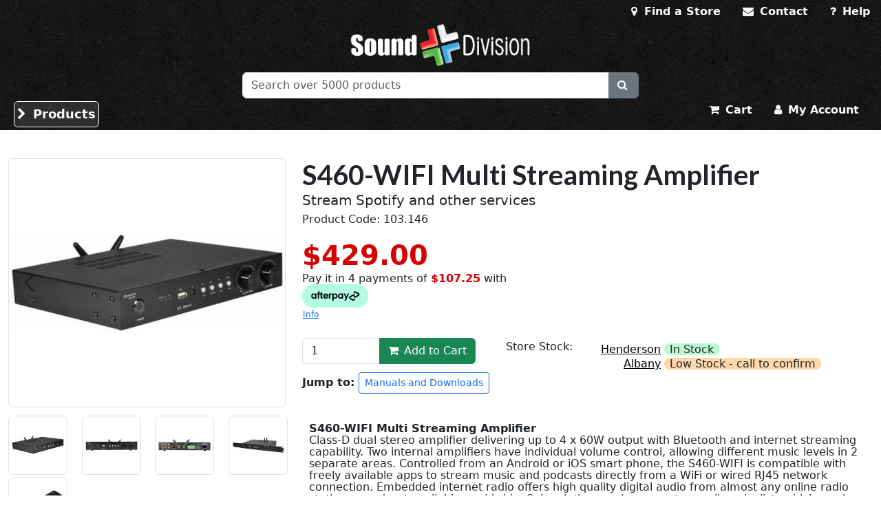

--- FILE ---
content_type: text/html; charset=utf-8
request_url: https://surplustronics.co.nz/products/12009-s460-wifi-multi-streaming-amplifier
body_size: 90365
content:
<!DOCTYPE html>
<html lang="en">
  <head>
    
    <meta name="viewport" content="width=device-width, initial-scale=1.0">
    <title>S460-WIFI Multi Streaming Amplifier Stream Spotify and other services - Sound Division & Surplustronics</title>
      <meta name="description" content="S460-WIFI Multi Streaming AmplifierClass-D dual stereo amplifier delivering up to 4 x 60W output with Bluetooth and">
    <meta name="google-site-verification" content="wces_IyU4TV4sTe_V-lBg1-C_4FW8lBNHCFKj2Bo6Ts"/>
    <link rel="apple-touch-icon" sizes="57x57" href="/apple-icon-57x57.png">
    <link rel="apple-touch-icon" sizes="60x60" href="/apple-icon-60x60.png">
    <link rel="apple-touch-icon" sizes="72x72" href="/apple-icon-72x72.png">
    <link rel="apple-touch-icon" sizes="76x76" href="/apple-icon-76x76.png">
    <link rel="apple-touch-icon" sizes="114x114" href="/apple-icon-114x114.png">
    <link rel="apple-touch-icon" sizes="120x120" href="/apple-icon-120x120.png">
    <link rel="apple-touch-icon" sizes="144x144" href="/apple-icon-144x144.png">
    <link rel="apple-touch-icon" sizes="152x152" href="/apple-icon-152x152.png">
    <link rel="apple-touch-icon" sizes="180x180" href="/apple-icon-180x180.png">
    <link rel="icon" type="image/png" sizes="192x192" href="/android-icon-192x192.png">
    <link rel="icon" type="image/png" sizes="32x32" href="/favicon-32x32.png">
    <link rel="icon" type="image/png" sizes="96x96" href="/favicon-96x96.png">
    <link rel="icon" type="image/png" sizes="16x16" href="/favicon-16x16.png">
    <link rel="manifest" href="/manifest.json">
    <meta name="msapplication-TileColor" content="#ffffff">
    <meta name="msapplication-TileImage" content="/ms-icon-144x144.png">
    <meta name="theme-color" content="#ffffff">

    <!-- Google Tag Manager -->

    <script>
//<![CDATA[

    (function(w,d,s,l,i){w[l]=w[l]||[];w[l].push({'gtm.start':
    new Date().getTime(),event:'gtm.js'});var f=d.getElementsByTagName(s)[0],
    j=d.createElement(s),dl=l!='dataLayer'?'&l='+l:'';j.async=true;j.src=
    'https://www.googletagmanager.com/gtm.js?id='+i+dl;var n=d.querySelector('[nonce]');
    n&&j.setAttribute('nonce',n.nonce||n.getAttribute('nonce'));f.parentNode.insertBefore(j,f);
    })(window,document,'script','dataLayer','GTM-5NGR7CX');

//]]>
</script>    <!-- End Google Tag Manager -->

    <script src="https://www.googletagmanager.com/gtag/js?id=G-F497V6GNDT" async="async"></script>
    <script>
//<![CDATA[

      window.dataLayer = window.dataLayer || [];
      function gtag(){dataLayer.push(arguments);}
      gtag('js', new Date());

      gtag('config', 'G-F497V6GNDT');
      gtag('config', 'AW-1071824797');

//]]>
</script>    <link href="https://fonts.googleapis.com/css?family=Lato:400,700&display=swap" rel="stylesheet">

    <script src="https://cdn.jsdelivr.net/npm/@popperjs/core@2.11.8/dist/umd/popper.min.js" integrity="sha384-I7E8VVD/ismYTF4hNIPjVp/Zjvgyol6VFvRkX/vR+Vc4jQkC+hVqc2pM8ODewa9r" crossorigin="anonymous"></script>
    <script src="https://cdn.jsdelivr.net/npm/bootstrap@5.3.2/dist/js/bootstrap.min.js" integrity="sha384-BBtl+eGJRgqQAUMxJ7pMwbEyER4l1g+O15P+16Ep7Q9Q+zqX6gSbd85u4mG4QzX+" crossorigin="anonymous"></script>
    <link rel="stylesheet" href="https://cdn.jsdelivr.net/npm/bootstrap@5.3.2/dist/css/bootstrap.min.css" integrity="sha384-T3c6CoIi6uLrA9TneNEoa7RxnatzjcDSCmG1MXxSR1GAsXEV/Dwwykc2MPK8M2HN" crossorigin="anonymous">

    <link rel="stylesheet" href="/assets/tailwind-bb0640b1e401ee7c1d422d02445853bb50b79a1c0b9e5eefad6241a75470cbc4.css" data-turbo-track="reload" media="screen" />
<link rel="stylesheet" href="/assets/inter-font-2e786d74aa420f73bb277d668c110f42e4771143d4e3e7db9aabb3ddeed4ce99.css" data-turbo-track="reload" media="screen" />
    <link rel="stylesheet" href="/assets/application-67fa80d9773bb95ab4574da5cda95556bc6b3d5450a76109d7b83b77e7ffa011.css" media="all" />
    <script src="/assets/application-41a76efe5968f71b36b3401524987f066654c42f4e8e6138067d0fc811bc792d.js" data-turbo-track="reload" type="module"></script>
    <meta name="csrf-param" content="authenticity_token" />
<meta name="csrf-token" content="56z30w8marqf2IB-h-VvKjtdpHhUs--z3V-nIUvn6O8SxB98eo53jSLp05xQ9i6GIio-5PGuuFgg6ha987rk8g" />
<!-- Meta Pixel Code -->
<script>
!function(f,b,e,v,n,t,s)
{if(f.fbq)return;n=f.fbq=function(){n.callMethod?
n.callMethod.apply(n,arguments):n.queue.push(arguments)};
if(!f._fbq)f._fbq=n;n.push=n;n.loaded=!0;n.version='2.0';
n.queue=[];t=b.createElement(e);t.async=!0;
t.src=v;s=b.getElementsByTagName(e)[0];
s.parentNode.insertBefore(t,s)}(window, document,'script',
'https://connect.facebook.net/en_US/fbevents.js');
fbq('init', '1017168663479885');
fbq('track', 'PageView');
</script>
<noscript><img height="1" width="1" style="display:none"
src="https://www.facebook.com/tr?id=1017168663479885&ev=PageView&noscript=1"
/></noscript>
<!-- End Meta Pixel Code -->

      <meta property="og:type" content="product">
  <meta property="og:title" content="S460-WIFI Multi Streaming Amplifier Stream Spotify and other services">
  <meta property="og:url" content="https://surplustronics.co.nz/products/12009-s460-wifi-multi-streaming-amplifier">
    <meta property="og:image" content="https://surplustronics.co.nz/product/103.146/37938-medium.jpg?1692853043">
  <meta property="og:description" content="S460-WIFI Multi Streaming AmplifierClass-D dual stereo amplifier delivering up to 4 x 60W output with Bluetooth and">
    <meta property="product:price.amount" content="429.0">
  <meta property="product:price.currency" content="NZD">

  <script type="application/ld+json">
    {"@context":"http://schema.org/","@type":"Product","name":"S460-WIFI Multi Streaming Amplifier Stream Spotify and other services","sku":"103.146","image":["/product/103.146/37938-large.jpg?1692853043","/product/103.146/37939-large.jpg?1692853043","/product/103.146/37940-large.jpg?1692853044","/product/103.146/37941-large.jpg?1692853044","/product/103.146/37942-large.jpg?1692854673"],"brand":{"@type":"Brand","name":"Adastra"},"offers":[{"@type":"Offer","price":429.0,"priceCurrency":"NZD","eligibleRegion":"NZ","availability":"http://schema.org/InStock","url":"https://surplustronics.co.nz/products/12009-s460-wifi-multi-streaming-amplifier","itemCondition":"https://schema.org/NewCondition","shippingDetails":[{"@type":"OfferShippingDetails","deliveryTime":{"@type":"ShippingDeliveryTime","businessDays":{"@type":"OpeningHoursSpecification","dayOfWeek":["https://schema.org/Monday","https://schema.org/Tuesday","https://schema.org/Wednesday","https://schema.org/Thursday","https://schema.org/Friday"]},"cutoffTime":"13:00:00","handlingTime":{"@type":"QuantitativeValue","minValue":0,"maxValue":2,"unitCode":"d"},"transitTime":{"@type":"QuantitativeValue","minValue":1,"maxValue":3,"unitCode":"d"}},"shippingDestination":{"@type":"DefinedRegion","addressCountry":"NZ"},"shippingRate":{"@type":"MonetaryAmount","currency":"NZD","value":"10.0"}}]}]}
  </script>

  </head>
  <body class="products show">
  <!-- Google Tag Manager (noscript)
  <noscript>
    <iframe src="https://www.googletagmanager.com/ns.html?id=GTM-5NGR7CX"
            height="0" width="0" style="display:none;visibility:hidden"></iframe>
  </noscript>
  End Google Tag Manager (noscript) -->
  <header class="app-header container-fluid" data-controller="menu">

    <div class="bg-black-paper">
      <div data-note="top links" class="flex">
            <div class="flex-1 p-1">
            <button type="button" class="btn btn-light sm:hidden" data-bs-toggle="offcanvas"
                    data-bs-target="#mainNavOffcanvas" aria-controls="mainNavOffcanvas">
              <i class="fa fa-bars"></i>
              <span class="sr-only">Toggle menu</span>
            </button>
            </div>
            <ul class="nav nav-pills content-nav justify-content-end">
              <li class="nav-item"><a class="nav-link link-light" href="/stores"><i class="fa fa-map-marker"></i> Find a Store</a></li>
              <li class="nav-item"><a class="nav-link link-light" href="/contact"><i class="fa fa-envelope"></i> Contact</a></li>
              <li class="nav-item"><a class="nav-link link-light" href="/faq"><i class="fa fa-question"></i> Help</a></li>
         </ul>
      </div>
      <div data-note="main logo">
        <a href="/">
          <img class="img-fluid mx-auto max-h-16 mb-2" alt="Sound Division and Surplustronics logo" src="https://surplustronics.co.nz/assets/web-logo-050ddc69eb60248579770174d7b22d56b700df79d00ab07a749d2f18fedc53ea.png">
          <span class="sr-only">Sound Division &amp; Surplustronics</span>
</a>
        </div>
      <div data-note="search">
        <div class="mx-8">
          <form action="/search" accept-charset="UTF-8" method="get"><input name="utf8" type="hidden" value="&#x2713;" autocomplete="off" />
  <div class="input-group max-w-xl mx-auto">
    <input type="search" name="q" id="q" class="form-control" placeholder="Search over 5000 products" required="required" />
    <button name="" type="submit" class="btn btn-secondary">
      <i class="fa fa-search"></i>
</button>  </div>
</form>
        </div>

      </div>
      <div data-note="bottom links" class="flex">
        <div data-note="cat link" class="flex-1">
          <ul class="nav nav-pills content-nav flex ml-4">
            <li class="nav-item ">
      <a class="nav-link link-light hidden sm:block pl-8 border border-white p-1 m-1 rounded text-lg bg-white/10 hover:bg-white/20" role="button" aria-controls="categoriesOffcanvas" data-action="click-&gt;menu#toggleMenu" data-menu-target="menuLabel" href="/categories"><i data-menu-target="icon" class="fa fa-chevron-right"></i>  Products</a>
            </li>
            </ul>

        </div>

        <div data-note="cart links" class="flex-1">
          <ul class="nav nav-pills content-nav flex md:ml-auto mr-4 justify-end">
            <li class="nav-item ">
              <a class="nav-link link-light" href="/cart">
                <span><i class="fa fa-shopping-cart"></i> Cart</span>
</a>            </li>
              <li class="nav-item"><a class="nav-link link-light" href="/customers/sign_in"><i class="fa fa-user"></i> My Account</a></li>
          </ul>

        </div><!-- end cart links -->
      </div><!-- end bottom links -->
    </div>
                 <nav class="flex-col justify-center hidden md:flex">
  <ul class="justify-start m-0 container">
    <li class="list-none inline-block" >
      <div class="absolute left-0 right-0 block shadow-xl w-full rounded-none p-0 border-0 border-b border-gray-300 flex gap-4 hidden z-10 -mt-4 bg-white" data-menu-target="menu">
        <div class="pl-2 pb-8 w-1/3">
          <ul class="">
              <li class="list-none block flex pt-1">
                <img class="w-8 h-8" src="/assets/menu_icons/597-d80cc63575f8035593f8a7715c115139319f9605863a27b7b5a1b17e45ac1c67.png" />
                <a class="flex p-2 text-black text-decoration-none w-full rounded font-bold" data-action="click-&gt;menu#openSubMenu" data-menu-target="categoryLabel" data-category-id="597" href="/categories/597-speakers">Speakers</a>
              </li>
              <li class="list-none block flex pt-1">
                <img class="w-8 h-8" src="/assets/menu_icons/853-02019b77e917e9059136db2ca597b9780823e14698eb07d1aa18fe2cad0d390a.png" />
                <a class="flex p-2 text-black text-decoration-none w-full rounded hover:bg-gray-100" data-action="click-&gt;menu#openSubMenu" data-menu-target="categoryLabel" data-category-id="853" href="/categories/853-amplifiers">Amplifiers</a>
              </li>
              <li class="list-none block flex pt-1">
                <img class="w-8 h-8" src="/assets/menu_icons/6-99a99aff633adc5e8915e3bb8c87f0f92f194991efc20f0e11fc9df42110a2b6.png" />
                <a class="flex p-2 text-black text-decoration-none w-full rounded hover:bg-gray-100" data-action="click-&gt;menu#openSubMenu" data-menu-target="categoryLabel" data-category-id="6" href="/categories/6-microphones">Microphones</a>
              </li>
              <li class="list-none block flex pt-1">
                <img class="w-8 h-8" src="/assets/menu_icons/854-e09726476f5be7d4a220de4be6a5d0832cf7f86e5295ff7531f6618189155d3d.png" />
                <a class="flex p-2 text-black text-decoration-none w-full rounded hover:bg-gray-100" data-action="click-&gt;menu#openSubMenu" data-menu-target="categoryLabel" data-category-id="854" href="/categories/854-studio-live">Studio &amp; Live</a>
              </li>
              <li class="list-none block flex pt-1">
                <img class="w-8 h-8" src="/assets/menu_icons/696-24dda3f0dfb40403b54a7caa334621df60771fd5ccd7de2698c6370088ade3ea.png" />
                <a class="flex p-2 text-black text-decoration-none w-full rounded hover:bg-gray-100" data-action="click-&gt;menu#openSubMenu" data-menu-target="categoryLabel" data-category-id="696" href="/categories/696-home-audio">Home Audio</a>
              </li>
              <li class="list-none block flex pt-1">
                <img class="w-8 h-8" src="/assets/menu_icons/714-c2a10125ce8f66a62e31dfbb1b4ea522e5070859ecaf8ea234a86c6e63643b94.png" />
                <a class="flex p-2 text-black text-decoration-none w-full rounded hover:bg-gray-100" data-action="click-&gt;menu#openSubMenu" data-menu-target="categoryLabel" data-category-id="714" href="/categories/714-instruments">Instruments</a>
              </li>
              <li class="list-none block flex pt-1">
                <img class="w-8 h-8" src="/assets/menu_icons/598-8b750afa49eeb27ce0348d87e9d98b0c82ba6a313a6099b67287307b65be65ff.png" />
                <a class="flex p-2 text-black text-decoration-none w-full rounded hover:bg-gray-100" data-action="click-&gt;menu#openSubMenu" data-menu-target="categoryLabel" data-category-id="598" href="/categories/598-lighting">Lighting</a>
              </li>
              <li class="list-none block flex pt-1">
                <img class="w-8 h-8" src="/assets/menu_icons/682-f64a0eef5c8d2c60a2c64276a35498e9e9a5233f1cb623e6b5826d86aa3a2996.png" />
                <a class="flex p-2 text-black text-decoration-none w-full rounded hover:bg-gray-100" data-action="click-&gt;menu#openSubMenu" data-menu-target="categoryLabel" data-category-id="682" href="/categories/682-effect-machines">Effect Machines</a>
              </li>
              <li class="list-none block flex pt-1">
                <img class="w-8 h-8" src="/assets/menu_icons/601-833943b5c90277b605f0b7c7add0d574d51ff9c46aefae5c419bf4f286a28b00.png" />
                <a class="flex p-2 text-black text-decoration-none w-full rounded hover:bg-gray-100" data-action="click-&gt;menu#openSubMenu" data-menu-target="categoryLabel" data-category-id="601" href="/categories/601-leads-cable-plugs">Leads, Cable &amp; Plugs</a>
              </li>
              <li class="list-none block flex pt-1">
                <img class="w-8 h-8" src="/assets/menu_icons/602-169da7ef3dae43f95d14d308a48f9cc6d65cb65ac2d87aae58cf5be8cb4c94d2.png" />
                <a class="flex p-2 text-black text-decoration-none w-full rounded hover:bg-gray-100" data-action="click-&gt;menu#openSubMenu" data-menu-target="categoryLabel" data-category-id="602" href="/categories/602-truss-staging">Truss &amp; Staging</a>
              </li>
              <li class="list-none block flex pt-1">
                <img class="w-8 h-8" src="/assets/menu_icons/605-0c3d30b5b21a1ee77c8b9f4edbbad07b1b9c5b5b2c463f6401ce895ee7325500.png" />
                <a class="flex p-2 text-black text-decoration-none w-full rounded hover:bg-gray-100" data-action="click-&gt;menu#openSubMenu" data-menu-target="categoryLabel" data-category-id="605" href="/categories/605-stands-racks-cases">Stands, Racks &amp; Cases</a>
              </li>
              <li class="list-none block flex pt-1">
                <img class="w-8 h-8" src="/assets/menu_icons/599-685e02393e6c0a103c13486842c4cb8e5c41f544af7e08081c609ee021e80ed1.png" />
                <a class="flex p-2 text-black text-decoration-none w-full rounded hover:bg-gray-100" data-action="click-&gt;menu#openSubMenu" data-menu-target="categoryLabel" data-category-id="599" href="/categories/599-electronics-tools">Electronics &amp; Tools</a>
              </li>
              <li class="list-none block flex pt-1">
                <img class="w-8 h-8" src="/assets/menu_icons/855-82b972fd2b4ef2ab38db2470f891613abf4819b4de04dcaa8950bf7ef3eb7b0e.png" />
                <a class="flex p-2 text-black text-decoration-none w-full rounded hover:bg-gray-100" data-action="click-&gt;menu#openSubMenu" data-menu-target="categoryLabel" data-category-id="855" href="/categories/855-sales-promotions">Sales &amp; Promotions</a>
              </li>
              <li class="list-none block flex pt-1">
                <img class="w-8 h-8" src="/assets/menu_icons/856-ee3664d9726024374952c459326809079de78ad543a4e0b2ecac59a744033805.png" />
                <a class="flex p-2 text-black text-decoration-none w-full rounded hover:bg-gray-100" data-action="click-&gt;menu#openSubMenu" data-menu-target="categoryLabel" data-category-id="856" href="/categories/856-b-stock">B Stock</a>
              </li>
            <li class="list-none block">
              <a class="flex p-2 text-black text-decoration-none w-full hover:bg-gray-100" href="/categories">Browse All Products</a>
            </li>
          </ul>
        </div>

        <div class="w-full bg-gray-100 pb-2">


            <div class="" data-menu-target="subMenu" data-category-id="597">
          <div class="flex bg-gray-300 ">
            <h4 class="text-xl block w-full px-8 pt-2"><a class="text-decoration-none text-black" href="/categories/597-speakers">Speakers</a></h4>
            <a class="block w-1/4 text-black pt-3" href="/categories/597-speakers">Browse all &raquo;</a>
          </div>
          <div class="flex">
            <div style="column-count: 2" class="p-4 w-full">
                  <div class="text-md text-black p-2 justify-center align-middle">
                    <a class="text-md text-black hover:text-blue-800 no-underline hover:underline " href="/categories/448-active-speakers">Active Speakers</a>
                  </div>
                  <div class="text-md text-black p-2 justify-center align-middle">
                    <a class="text-md text-black hover:text-blue-800 no-underline hover:underline " href="/categories/291-passive-speakers">Passive Speakers</a>
                  </div>
                  <div class="text-md text-black p-2 justify-center align-middle">
                    <a class="text-md text-black hover:text-blue-800 no-underline hover:underline " href="/categories/584-portable-sound-systems">Portable Sound Systems</a>
                  </div>
                  <div class="text-md text-black p-2 justify-center align-middle">
                    <a class="text-md text-black hover:text-blue-800 no-underline hover:underline " href="/categories/702-subwoofers">Subwoofers</a>
                  </div>
                  <div class="text-md text-black p-2 justify-center align-middle">
                    <a class="text-md text-black hover:text-blue-800 no-underline hover:underline " href="/categories/680-complete-sound-systems">Complete Sound Systems</a>
                  </div>
                  <div class="text-md text-black p-2 justify-center align-middle">
                    <a class="text-md text-black hover:text-blue-800 no-underline hover:underline " href="/categories/857-installation-speakers">Installation speakers</a>
                  </div>
                  <div class="text-md text-black p-2 justify-center align-middle">
                    <a class="text-md text-black hover:text-blue-800 no-underline hover:underline " href="/categories/858-monitors">Monitors</a>
                  </div>
                  <div class="text-md text-black p-2 justify-center align-middle">
                    <a class="text-md text-black hover:text-blue-800 no-underline hover:underline " href="/categories/7-speaker-drivers">Speaker Drivers</a>
                  </div>
                  <div class="text-md text-black p-2 justify-center align-middle">
                    <a class="text-md text-black hover:text-blue-800 no-underline hover:underline " href="/categories/17-speaker-accessories">Speaker Accessories</a>
                  </div>
                  <div class="text-md text-black p-2 justify-center align-middle">
                    <a class="text-md text-black hover:text-blue-800 no-underline hover:underline " href="/categories/861-megaphones">Megaphones</a>
                  </div>
              </div>
              <div class="category-menu-hero w-1/2 h-full bg-gray-200" style="background-image: url('/rails/active_storage/blobs/redirect/eyJfcmFpbHMiOnsibWVzc2FnZSI6IkJBaHBDQT09IiwiZXhwIjpudWxsLCJwdXIiOiJibG9iX2lkIn19--ab2bb560c311bf10c34ce1ac6240f1e78a80aed5/prosound_menu.jpg'); background-position: center; background-size: cover;">
              <div class="category-menu-hero-content">

              </div>
            </div>
            </div>

</div>
            <div class="hidden" data-menu-target="subMenu" data-category-id="853">
          <div class="flex bg-gray-300 ">
            <h4 class="text-xl block w-full px-8 pt-2"><a class="text-decoration-none text-black" href="/categories/853-amplifiers">Amplifiers</a></h4>
            <a class="block w-1/4 text-black pt-3" href="/categories/853-amplifiers">Browse all &raquo;</a>
          </div>
          <div class="flex">
            <div style="column-count: 2" class="p-4 w-full">
                  <div class="text-md text-black p-2 justify-center align-middle">
                    <a class="text-md text-black hover:text-blue-800 no-underline hover:underline " href="/categories/619-pa-amplifiers">PA Amplifiers</a>
                  </div>
                  <div class="text-md text-black p-2 justify-center align-middle">
                    <a class="text-md text-black hover:text-blue-800 no-underline hover:underline " href="/categories/617-mixer-amplifiers">Mixer Amplifiers</a>
                  </div>
                  <div class="text-md text-black p-2 justify-center align-middle">
                    <a class="text-md text-black hover:text-blue-800 no-underline hover:underline " href="/categories/618-pa-amplifiers-100v-line">PA Amplifiers 100V Line</a>
                  </div>
                  <div class="text-md text-black p-2 justify-center align-middle">
                    <a class="text-md text-black hover:text-blue-800 no-underline hover:underline " href="/categories/883-home-hifi-install">Home HiFi Install</a>
                  </div>
              </div>
              <div class="category-menu-hero w-1/2 h-full bg-gray-200" style="background-image: url('/rails/active_storage/blobs/redirect/eyJfcmFpbHMiOnsibWVzc2FnZSI6IkJBaHBJZz09IiwiZXhwIjpudWxsLCJwdXIiOiJibG9iX2lkIn19--0705d627855b47853c80e25d8455df1cb085b18a/1.png'); background-position: center; background-size: cover;">
              <div class="category-menu-hero-content">

              </div>
            </div>
            </div>

</div>
            <div class="hidden" data-menu-target="subMenu" data-category-id="6">
          <div class="flex bg-gray-300 ">
            <h4 class="text-xl block w-full px-8 pt-2"><a class="text-decoration-none text-black" href="/categories/6-microphones">Microphones</a></h4>
            <a class="block w-1/4 text-black pt-3" href="/categories/6-microphones">Browse all &raquo;</a>
          </div>
          <div class="flex">
            <div style="column-count: 2" class="p-4 w-full">
                  <div class="text-md text-black p-2 justify-center align-middle">
                    <a class="text-md text-black hover:text-blue-800 no-underline hover:underline " href="/categories/365-wireless">Wireless</a>
                  </div>
                  <div class="text-md text-black p-2 justify-center align-middle">
                    <a class="text-md text-black hover:text-blue-800 no-underline hover:underline " href="/categories/540-megaphones-loudhailers">Megaphones / Loudhailers</a>
                  </div>
                  <div class="text-md text-black p-2 justify-center align-middle">
                    <a class="text-md text-black hover:text-blue-800 no-underline hover:underline " href="/categories/466-vocal-microphones">Vocal Microphones</a>
                  </div>
                  <div class="text-md text-black p-2 justify-center align-middle">
                    <a class="text-md text-black hover:text-blue-800 no-underline hover:underline " href="/categories/471-condenser-video">Condenser - Video</a>
                  </div>
                  <div class="text-md text-black p-2 justify-center align-middle">
                    <a class="text-md text-black hover:text-blue-800 no-underline hover:underline " href="/categories/668-studio-microphones">Studio Microphones</a>
                  </div>
                  <div class="text-md text-black p-2 justify-center align-middle">
                    <a class="text-md text-black hover:text-blue-800 no-underline hover:underline " href="/categories/467-instrument-drum">Instrument &amp; Drum</a>
                  </div>
                  <div class="text-md text-black p-2 justify-center align-middle">
                    <a class="text-md text-black hover:text-blue-800 no-underline hover:underline " href="/categories/15-paging-lectern">Paging &amp; Lectern</a>
                  </div>
                  <div class="text-md text-black p-2 justify-center align-middle">
                    <a class="text-md text-black hover:text-blue-800 no-underline hover:underline " href="/categories/470-computer">Computer</a>
                  </div>
                  <div class="text-md text-black p-2 justify-center align-middle">
                    <a class="text-md text-black hover:text-blue-800 no-underline hover:underline " href="/categories/468-microphone-accessories">Microphone Accessories</a>
                  </div>
              </div>
              <div class="category-menu-hero w-1/2 h-full bg-gray-200" style="background-image: url('/rails/active_storage/blobs/redirect/eyJfcmFpbHMiOnsibWVzc2FnZSI6IkJBaHBJdz09IiwiZXhwIjpudWxsLCJwdXIiOiJibG9iX2lkIn19--fef09b228a0b4024434bf218bddf7d10625c2a1a/2.png'); background-position: center; background-size: cover;">
              <div class="category-menu-hero-content">

              </div>
            </div>
            </div>

</div>
            <div class="hidden" data-menu-target="subMenu" data-category-id="854">
          <div class="flex bg-gray-300 ">
            <h4 class="text-xl block w-full px-8 pt-2"><a class="text-decoration-none text-black" href="/categories/854-studio-live">Studio &amp; Live</a></h4>
            <a class="block w-1/4 text-black pt-3" href="/categories/854-studio-live">Browse all &raquo;</a>
          </div>
          <div class="flex">
            <div style="column-count: 2" class="p-4 w-full">
                  <div class="text-md text-black p-2 justify-center align-middle">
                    <a class="text-md text-black hover:text-blue-800 no-underline hover:underline " href="/categories/645-mixers">Mixers</a>
                  </div>
                  <div class="text-md text-black p-2 justify-center align-middle">
                    <a class="text-md text-black hover:text-blue-800 no-underline hover:underline " href="/categories/535-signal-processing">Signal Processing</a>
                  </div>
                  <div class="text-md text-black p-2 justify-center align-middle">
                    <a class="text-md text-black hover:text-blue-800 no-underline hover:underline " href="/categories/730-studio-gear">Studio Gear</a>
                  </div>
                  <div class="text-md text-black p-2 justify-center align-middle">
                    <a class="text-md text-black hover:text-blue-800 no-underline hover:underline " href="/categories/322-professional-dj-studio-headphones">Professional DJ &amp; Studio Headphones</a>
                  </div>
                  <div class="text-md text-black p-2 justify-center align-middle">
                    <a class="text-md text-black hover:text-blue-800 no-underline hover:underline " href="/categories/759-in-ear-monitors-iems">In-Ear Monitors (IEM&#39;s)</a>
                  </div>
              </div>
              <div class="category-menu-hero w-1/2 h-full bg-gray-200" style="background-image: url('/rails/active_storage/blobs/redirect/eyJfcmFpbHMiOnsibWVzc2FnZSI6IkJBaHBKQT09IiwiZXhwIjpudWxsLCJwdXIiOiJibG9iX2lkIn19--483e24d90dc1ecda073e8cef26b61985310737c1/3.png'); background-position: center; background-size: cover;">
              <div class="category-menu-hero-content">

              </div>
            </div>
            </div>

</div>
            <div class="hidden" data-menu-target="subMenu" data-category-id="696">
          <div class="flex bg-gray-300 ">
            <h4 class="text-xl block w-full px-8 pt-2"><a class="text-decoration-none text-black" href="/categories/696-home-audio">Home Audio</a></h4>
            <a class="block w-1/4 text-black pt-3" href="/categories/696-home-audio">Browse all &raquo;</a>
          </div>
          <div class="flex">
            <div style="column-count: 2" class="p-4 w-full">
                  <div class="text-md text-black p-2 justify-center align-middle">
                    <a class="text-md text-black hover:text-blue-800 no-underline hover:underline " href="/categories/621-hifi-amplifiers">HiFi Amplifiers</a>
                  </div>
                  <div class="text-md text-black p-2 justify-center align-middle">
                    <a class="text-md text-black hover:text-blue-800 no-underline hover:underline " href="/categories/361-hifi-speakers">HiFi Speakers</a>
                  </div>
                  <div class="text-md text-black p-2 justify-center align-middle">
                    <a class="text-md text-black hover:text-blue-800 no-underline hover:underline " href="/categories/538-book-shelf-studio">Book Shelf Studio</a>
                  </div>
                  <div class="text-md text-black p-2 justify-center align-middle">
                    <a class="text-md text-black hover:text-blue-800 no-underline hover:underline " href="/categories/844-turntables">Turntables</a>
                  </div>
                  <div class="text-md text-black p-2 justify-center align-middle">
                    <a class="text-md text-black hover:text-blue-800 no-underline hover:underline " href="/categories/327-turntable-styli-cartridges">Turntable Styli &amp; Cartridges</a>
                  </div>
                  <div class="text-md text-black p-2 justify-center align-middle">
                    <a class="text-md text-black hover:text-blue-800 no-underline hover:underline " href="/categories/490-turntable-accessories">Turntable Accessories</a>
                  </div>
                  <div class="text-md text-black p-2 justify-center align-middle">
                    <a class="text-md text-black hover:text-blue-800 no-underline hover:underline " href="/categories/81-bluetooth-receivers-transmitters">Bluetooth Receivers / Transmitters</a>
                  </div>
                  <div class="text-md text-black p-2 justify-center align-middle">
                    <a class="text-md text-black hover:text-blue-800 no-underline hover:underline " href="/categories/697-stereo-sets">Stereo Sets</a>
                  </div>
                  <div class="text-md text-black p-2 justify-center align-middle">
                    <a class="text-md text-black hover:text-blue-800 no-underline hover:underline " href="/categories/756-internet-radio">Internet Radio</a>
                  </div>
                  <div class="text-md text-black p-2 justify-center align-middle">
                    <a class="text-md text-black hover:text-blue-800 no-underline hover:underline " href="/categories/746-headphones">Headphones</a>
                  </div>
                  <div class="text-md text-black p-2 justify-center align-middle">
                    <a class="text-md text-black hover:text-blue-800 no-underline hover:underline " href="/categories/342-speaker-switches">Speaker Switches</a>
                  </div>
                  <div class="text-md text-black p-2 justify-center align-middle">
                    <a class="text-md text-black hover:text-blue-800 no-underline hover:underline " href="/categories/537-karaoke-bluetooth">Karaoke Bluetooth</a>
                  </div>
              </div>
              <div class="category-menu-hero w-1/2 h-full bg-gray-200" style="background-image: url('/rails/active_storage/blobs/redirect/eyJfcmFpbHMiOnsibWVzc2FnZSI6IkJBaHBJQT09IiwiZXhwIjpudWxsLCJwdXIiOiJibG9iX2lkIn19--c1157d5d582320d02f1f67dcca37963e79665756/696.jpg'); background-position: center; background-size: cover;">
              <div class="category-menu-hero-content">

              </div>
            </div>
            </div>

</div>
            <div class="hidden" data-menu-target="subMenu" data-category-id="714">
          <div class="flex bg-gray-300 ">
            <h4 class="text-xl block w-full px-8 pt-2"><a class="text-decoration-none text-black" href="/categories/714-instruments">Instruments</a></h4>
            <a class="block w-1/4 text-black pt-3" href="/categories/714-instruments">Browse all &raquo;</a>
          </div>
          <div class="flex">
            <div style="column-count: 2" class="p-4 w-full">
                  <div class="text-md text-black p-2 justify-center align-middle">
                    <a class="text-md text-black hover:text-blue-800 no-underline hover:underline " href="/categories/715-guitars">Guitars</a>
                  </div>
                  <div class="text-md text-black p-2 justify-center align-middle">
                    <a class="text-md text-black hover:text-blue-800 no-underline hover:underline " href="/categories/843-ukulele">Ukulele</a>
                  </div>
                  <div class="text-md text-black p-2 justify-center align-middle">
                    <a class="text-md text-black hover:text-blue-800 no-underline hover:underline " href="/categories/281-keyboards">Keyboards</a>
                  </div>
                  <div class="text-md text-black p-2 justify-center align-middle">
                    <a class="text-md text-black hover:text-blue-800 no-underline hover:underline " href="/categories/665-instrument-amps">Instrument Amps</a>
                  </div>
                  <div class="text-md text-black p-2 justify-center align-middle">
                    <a class="text-md text-black hover:text-blue-800 no-underline hover:underline " href="/categories/716-instrument-accessories">Instrument Accessories</a>
                  </div>
                  <div class="text-md text-black p-2 justify-center align-middle">
                    <a class="text-md text-black hover:text-blue-800 no-underline hover:underline " href="/categories/666-guitar-bass-effects-processors">Guitar &amp; Bass Effects &amp; Processors</a>
                  </div>
              </div>
              <div class="category-menu-hero w-1/2 h-full bg-gray-200" style="background-image: url('/rails/active_storage/blobs/redirect/eyJfcmFpbHMiOnsibWVzc2FnZSI6IkJBaHBLQT09IiwiZXhwIjpudWxsLCJwdXIiOiJibG9iX2lkIn19--f305e46119bb9f95d43483b2bf3463638437bafa/Untitled%20design%20(2).png'); background-position: center; background-size: cover;">
              <div class="category-menu-hero-content">

              </div>
            </div>
            </div>

</div>
            <div class="hidden" data-menu-target="subMenu" data-category-id="598">
          <div class="flex bg-gray-300 ">
            <h4 class="text-xl block w-full px-8 pt-2"><a class="text-decoration-none text-black" href="/categories/598-lighting">Lighting</a></h4>
            <a class="block w-1/4 text-black pt-3" href="/categories/598-lighting">Browse all &raquo;</a>
          </div>
          <div class="flex">
            <div style="column-count: 2" class="p-4 w-full">
                  <div class="text-md text-black p-2 justify-center align-middle">
                    <a class="text-md text-black hover:text-blue-800 no-underline hover:underline " href="/categories/814-wash-lights-par-cans">Wash Lights - Par cans</a>
                  </div>
                  <div class="text-md text-black p-2 justify-center align-middle">
                    <a class="text-md text-black hover:text-blue-800 no-underline hover:underline " href="/categories/449-moving-heads">Moving Heads</a>
                  </div>
                  <div class="text-md text-black p-2 justify-center align-middle">
                    <a class="text-md text-black hover:text-blue-800 no-underline hover:underline " href="/categories/493-beamz-pro-lighting">BeamZ Pro Lighting</a>
                  </div>
                  <div class="text-md text-black p-2 justify-center align-middle">
                    <a class="text-md text-black hover:text-blue-800 no-underline hover:underline " href="/categories/812-dj-lighting">DJ Lighting</a>
                  </div>
                  <div class="text-md text-black p-2 justify-center align-middle">
                    <a class="text-md text-black hover:text-blue-800 no-underline hover:underline " href="/categories/867-disco-lights">Disco Lights</a>
                  </div>
                  <div class="text-md text-black p-2 justify-center align-middle">
                    <a class="text-md text-black hover:text-blue-800 no-underline hover:underline " href="/categories/368-dmx-lighting-control-leads">DMX Lighting Control &amp; Leads</a>
                  </div>
                  <div class="text-md text-black p-2 justify-center align-middle">
                    <a class="text-md text-black hover:text-blue-800 no-underline hover:underline " href="/categories/560-theatre-lighting">Theatre Lighting</a>
                  </div>
                  <div class="text-md text-black p-2 justify-center align-middle">
                    <a class="text-md text-black hover:text-blue-800 no-underline hover:underline " href="/categories/477-lasers">Lasers</a>
                  </div>
                  <div class="text-md text-black p-2 justify-center align-middle">
                    <a class="text-md text-black hover:text-blue-800 no-underline hover:underline " href="/categories/868-lighting-accessories">Lighting Accessories</a>
                  </div>
                  <div class="text-md text-black p-2 justify-center align-middle">
                    <a class="text-md text-black hover:text-blue-800 no-underline hover:underline " href="/categories/219-lighting-packages-sets">Lighting Packages - Sets</a>
                  </div>
                  <div class="text-md text-black p-2 justify-center align-middle">
                    <a class="text-md text-black hover:text-blue-800 no-underline hover:underline " href="/categories/713-architectural-outdoor-lighting">Architectural Outdoor Lighting</a>
                  </div>
                  <div class="text-md text-black p-2 justify-center align-middle">
                    <a class="text-md text-black hover:text-blue-800 no-underline hover:underline " href="/categories/614-led-tape-accessories">LED Tape &amp; Accessories</a>
                  </div>
                  <div class="text-md text-black p-2 justify-center align-middle">
                    <a class="text-md text-black hover:text-blue-800 no-underline hover:underline " href="/categories/554-battery-powered-lighting">Battery Powered Lighting</a>
                  </div>
              </div>
              <div class="category-menu-hero w-1/2 h-full bg-gray-200" style="background-image: url('/rails/active_storage/blobs/redirect/eyJfcmFpbHMiOnsibWVzc2FnZSI6IkJBaHBDUT09IiwiZXhwIjpudWxsLCJwdXIiOiJibG9iX2lkIn19--30005c9fc47ed55347f3d2b8844bf920ecfb878b/lighting_menu.jpg'); background-position: center; background-size: cover;">
              <div class="category-menu-hero-content">

              </div>
            </div>
            </div>

</div>
            <div class="hidden" data-menu-target="subMenu" data-category-id="682">
          <div class="flex bg-gray-300 ">
            <h4 class="text-xl block w-full px-8 pt-2"><a class="text-decoration-none text-black" href="/categories/682-effect-machines">Effect Machines</a></h4>
            <a class="block w-1/4 text-black pt-3" href="/categories/682-effect-machines">Browse all &raquo;</a>
          </div>
          <div class="flex">
            <div style="column-count: 2" class="p-4 w-full">
                  <div class="text-md text-black p-2 justify-center align-middle">
                    <a class="text-md text-black hover:text-blue-800 no-underline hover:underline " href="/categories/277-smoke-haze-machines-">Smoke &amp; Haze Machines </a>
                  </div>
                  <div class="text-md text-black p-2 justify-center align-middle">
                    <a class="text-md text-black hover:text-blue-800 no-underline hover:underline " href="/categories/435-bubble-machines">Bubble Machines</a>
                  </div>
                  <div class="text-md text-black p-2 justify-center align-middle">
                    <a class="text-md text-black hover:text-blue-800 no-underline hover:underline " href="/categories/221-snow-machines">Snow Machines</a>
                  </div>
                  <div class="text-md text-black p-2 justify-center align-middle">
                    <a class="text-md text-black hover:text-blue-800 no-underline hover:underline " href="/categories/807-fluids">Fluids</a>
                  </div>
              </div>
              <div class="category-menu-hero w-1/2 h-full bg-gray-200" style="background-image: url('/rails/active_storage/blobs/redirect/eyJfcmFpbHMiOnsibWVzc2FnZSI6IkJBaHBKUT09IiwiZXhwIjpudWxsLCJwdXIiOiJibG9iX2lkIn19--bfcec85dcb5ffee375e956752c04c3f953b8db8a/4.png'); background-position: center; background-size: cover;">
              <div class="category-menu-hero-content">

              </div>
            </div>
            </div>

</div>
            <div class="hidden" data-menu-target="subMenu" data-category-id="601">
          <div class="flex bg-gray-300 ">
            <h4 class="text-xl block w-full px-8 pt-2"><a class="text-decoration-none text-black" href="/categories/601-leads-cable-plugs">Leads, Cable &amp; Plugs</a></h4>
            <a class="block w-1/4 text-black pt-3" href="/categories/601-leads-cable-plugs">Browse all &raquo;</a>
          </div>
          <div class="flex">
            <div style="column-count: 2" class="p-4 w-full">
                  <div class="text-md text-black p-2 justify-center align-middle">
                    <a class="text-md text-black hover:text-blue-800 no-underline hover:underline " href="/categories/801-audio-leads-adaptors">Audio Leads &amp; Adaptors</a>
                  </div>
                  <div class="text-md text-black p-2 justify-center align-middle">
                    <a class="text-md text-black hover:text-blue-800 no-underline hover:underline " href="/categories/840-dmx-leads-adaptors">DMX Leads &amp; Adaptors</a>
                  </div>
                  <div class="text-md text-black p-2 justify-center align-middle">
                    <a class="text-md text-black hover:text-blue-800 no-underline hover:underline " href="/categories/802-video-leads-adaptors">Video Leads &amp; Adaptors</a>
                  </div>
                  <div class="text-md text-black p-2 justify-center align-middle">
                    <a class="text-md text-black hover:text-blue-800 no-underline hover:underline " href="/categories/18-plugs-sockets">Plugs &amp; Sockets</a>
                  </div>
                  <div class="text-md text-black p-2 justify-center align-middle">
                    <a class="text-md text-black hover:text-blue-800 no-underline hover:underline " href="/categories/22-cable-per-roll-meter">Cable - Per Roll &amp; Meter</a>
                  </div>
                  <div class="text-md text-black p-2 justify-center align-middle">
                    <a class="text-md text-black hover:text-blue-800 no-underline hover:underline " href="/categories/803-mains-leads-plugs">Mains Leads &amp; Plugs</a>
                  </div>
                  <div class="text-md text-black p-2 justify-center align-middle">
                    <a class="text-md text-black hover:text-blue-800 no-underline hover:underline " href="/categories/698-audio-video-distribution">Audio / Video Distribution</a>
                  </div>
                  <div class="text-md text-black p-2 justify-center align-middle">
                    <a class="text-md text-black hover:text-blue-800 no-underline hover:underline " href="/categories/637-computer-leads">Computer Leads</a>
                  </div>
                  <div class="text-md text-black p-2 justify-center align-middle">
                    <a class="text-md text-black hover:text-blue-800 no-underline hover:underline " href="/categories/16-telephone-accessories">Telephone Accessories</a>
                  </div>
                  <div class="text-md text-black p-2 justify-center align-middle">
                    <a class="text-md text-black hover:text-blue-800 no-underline hover:underline " href="/categories/847-rf-antenna-cables">RF Antenna Cables</a>
                  </div>
              </div>
              <div class="category-menu-hero w-1/2 h-full bg-gray-200" style="background-image: url('/rails/active_storage/blobs/redirect/eyJfcmFpbHMiOnsibWVzc2FnZSI6IkJBaHBEQT09IiwiZXhwIjpudWxsLCJwdXIiOiJibG9iX2lkIn19--467887bea84110c99d84af767c672ac320a665c5/leads_menu.jpg'); background-position: center; background-size: cover;">
              <div class="category-menu-hero-content">

              </div>
            </div>
            </div>

</div>
            <div class="hidden" data-menu-target="subMenu" data-category-id="602">
          <div class="flex bg-gray-300 ">
            <h4 class="text-xl block w-full px-8 pt-2"><a class="text-decoration-none text-black" href="/categories/602-truss-staging">Truss &amp; Staging</a></h4>
            <a class="block w-1/4 text-black pt-3" href="/categories/602-truss-staging">Browse all &raquo;</a>
          </div>
          <div class="flex">
            <div style="column-count: 2" class="p-4 w-full">
                  <div class="text-md text-black p-2 justify-center align-middle">
                    <a class="text-md text-black hover:text-blue-800 no-underline hover:underline " href="/categories/568-staging-accessories">Staging &amp; Accessories</a>
                  </div>
                  <div class="text-md text-black p-2 justify-center align-middle">
                    <a class="text-md text-black hover:text-blue-800 no-underline hover:underline " href="/categories/642-truss-accessories">Truss &amp; Accessories</a>
                  </div>
              </div>
              <div class="category-menu-hero w-1/2 h-full bg-gray-200" style="background-image: url('/rails/active_storage/blobs/redirect/eyJfcmFpbHMiOnsibWVzc2FnZSI6IkJBaHBIdz09IiwiZXhwIjpudWxsLCJwdXIiOiJibG9iX2lkIn19--55be0f17615331a0b303f5e66259ec1ad98d7607/shutterstock_4643884%5B1%5D.jpg'); background-position: center; background-size: cover;">
              <div class="category-menu-hero-content">

              </div>
            </div>
            </div>

</div>
            <div class="hidden" data-menu-target="subMenu" data-category-id="605">
          <div class="flex bg-gray-300 ">
            <h4 class="text-xl block w-full px-8 pt-2"><a class="text-decoration-none text-black" href="/categories/605-stands-racks-cases">Stands, Racks &amp; Cases</a></h4>
            <a class="block w-1/4 text-black pt-3" href="/categories/605-stands-racks-cases">Browse all &raquo;</a>
          </div>
          <div class="flex">
            <div style="column-count: 2" class="p-4 w-full">
                  <div class="text-md text-black p-2 justify-center align-middle">
                    <a class="text-md text-black hover:text-blue-800 no-underline hover:underline " href="/categories/742-speaker-stands-brackets">Speaker Stands &amp; Brackets</a>
                  </div>
                  <div class="text-md text-black p-2 justify-center align-middle">
                    <a class="text-md text-black hover:text-blue-800 no-underline hover:underline " href="/categories/298-microphone-stands">Microphone Stands</a>
                  </div>
                  <div class="text-md text-black p-2 justify-center align-middle">
                    <a class="text-md text-black hover:text-blue-800 no-underline hover:underline " href="/categories/296-lighting-stands">Lighting Stands</a>
                  </div>
                  <div class="text-md text-black p-2 justify-center align-middle">
                    <a class="text-md text-black hover:text-blue-800 no-underline hover:underline " href="/categories/610-clamps-accessories">Clamps &amp; Accessories</a>
                  </div>
                  <div class="text-md text-black p-2 justify-center align-middle">
                    <a class="text-md text-black hover:text-blue-800 no-underline hover:underline " href="/categories/741-bags-covers">Bags &amp; Covers</a>
                  </div>
                  <div class="text-md text-black p-2 justify-center align-middle">
                    <a class="text-md text-black hover:text-blue-800 no-underline hover:underline " href="/categories/443-tablet-phone-stands">Tablet &amp; Phone Stands</a>
                  </div>
                  <div class="text-md text-black p-2 justify-center align-middle">
                    <a class="text-md text-black hover:text-blue-800 no-underline hover:underline " href="/categories/743-laptop-stands">Laptop Stands</a>
                  </div>
                  <div class="text-md text-black p-2 justify-center align-middle">
                    <a class="text-md text-black hover:text-blue-800 no-underline hover:underline " href="/categories/674-dj-tables-booths">DJ Tables &amp; Booths</a>
                  </div>
                  <div class="text-md text-black p-2 justify-center align-middle">
                    <a class="text-md text-black hover:text-blue-800 no-underline hover:underline " href="/categories/633-music-instrument-stands">Music &amp; Instrument Stands</a>
                  </div>
                  <div class="text-md text-black p-2 justify-center align-middle">
                    <a class="text-md text-black hover:text-blue-800 no-underline hover:underline " href="/categories/20-flight-cases-road-cases">Flight Cases &amp; Road Cases</a>
                  </div>
                  <div class="text-md text-black p-2 justify-center align-middle">
                    <a class="text-md text-black hover:text-blue-800 no-underline hover:underline " href="/categories/346-19-racks-and-accessories">19&quot; Racks and Accessories</a>
                  </div>
                  <div class="text-md text-black p-2 justify-center align-middle">
                    <a class="text-md text-black hover:text-blue-800 no-underline hover:underline " href="/categories/548-projector-brackets">Projector Brackets</a>
                  </div>
                  <div class="text-md text-black p-2 justify-center align-middle">
                    <a class="text-md text-black hover:text-blue-800 no-underline hover:underline " href="/categories/297-tv-brackets">TV Brackets</a>
                  </div>
                  <div class="text-md text-black p-2 justify-center align-middle">
                    <a class="text-md text-black hover:text-blue-800 no-underline hover:underline " href="/categories/657-projector-screens">Projector Screens</a>
                  </div>
              </div>
              <div class="category-menu-hero w-1/2 h-full bg-gray-200" style="background-image: url('/rails/active_storage/blobs/redirect/eyJfcmFpbHMiOnsibWVzc2FnZSI6IkJBaHBLUT09IiwiZXhwIjpudWxsLCJwdXIiOiJibG9iX2lkIn19--6d2e8ca2adf48ba8b53ffb80b9282c051c0d5b10/Untitled%20design%20(3).png'); background-position: center; background-size: cover;">
              <div class="category-menu-hero-content">

              </div>
            </div>
            </div>

</div>
            <div class="hidden" data-menu-target="subMenu" data-category-id="599">
          <div class="flex bg-gray-300 ">
            <h4 class="text-xl block w-full px-8 pt-2"><a class="text-decoration-none text-black" href="/categories/599-electronics-tools">Electronics &amp; Tools</a></h4>
            <a class="block w-1/4 text-black pt-3" href="/categories/599-electronics-tools">Browse all &raquo;</a>
          </div>
          <div class="flex">
            <div style="column-count: 2" class="p-4 w-full">
                  <div class="text-md text-black p-2 justify-center align-middle">
                    <a class="text-md text-black hover:text-blue-800 no-underline hover:underline " href="/categories/804-kits-modules-arduino">Kits, Modules &amp; Arduino</a>
                  </div>
                  <div class="text-md text-black p-2 justify-center align-middle">
                    <a class="text-md text-black hover:text-blue-800 no-underline hover:underline " href="/categories/192-electronic-components">Electronic Components</a>
                  </div>
                  <div class="text-md text-black p-2 justify-center align-middle">
                    <a class="text-md text-black hover:text-blue-800 no-underline hover:underline " href="/categories/588-test-equipment">Test Equipment</a>
                  </div>
                  <div class="text-md text-black p-2 justify-center align-middle">
                    <a class="text-md text-black hover:text-blue-800 no-underline hover:underline " href="/categories/213-lamps-lamp-holders">Lamps &amp; Lamp Holders</a>
                  </div>
                  <div class="text-md text-black p-2 justify-center align-middle">
                    <a class="text-md text-black hover:text-blue-800 no-underline hover:underline " href="/categories/32-pcb-breadboard-thermoplastic-cases">PCB, Breadboard, Thermoplastic &amp; Cases</a>
                  </div>
                  <div class="text-md text-black p-2 justify-center align-middle">
                    <a class="text-md text-black hover:text-blue-800 no-underline hover:underline " href="/categories/837-3d-printer-filament">3D Printer Filament</a>
                  </div>
                  <div class="text-md text-black p-2 justify-center align-middle">
                    <a class="text-md text-black hover:text-blue-800 no-underline hover:underline " href="/categories/830-batteries-holders">Batteries &amp; Holders</a>
                  </div>
                  <div class="text-md text-black p-2 justify-center align-middle">
                    <a class="text-md text-black hover:text-blue-800 no-underline hover:underline " href="/categories/11-power-supplies">Power Supplies</a>
                  </div>
                  <div class="text-md text-black p-2 justify-center align-middle">
                    <a class="text-md text-black hover:text-blue-800 no-underline hover:underline " href="/categories/188-mains-products">Mains Products</a>
                  </div>
                  <div class="text-md text-black p-2 justify-center align-middle">
                    <a class="text-md text-black hover:text-blue-800 no-underline hover:underline " href="/categories/14-hardware">Hardware</a>
                  </div>
                  <div class="text-md text-black p-2 justify-center align-middle">
                    <a class="text-md text-black hover:text-blue-800 no-underline hover:underline " href="/categories/503-motors-gears-servos-fans">Motors, Gears, Servos &amp; Fans</a>
                  </div>
                  <div class="text-md text-black p-2 justify-center align-middle">
                    <a class="text-md text-black hover:text-blue-800 no-underline hover:underline " href="/categories/5-tools">Tools</a>
                  </div>
                  <div class="text-md text-black p-2 justify-center align-middle">
                    <a class="text-md text-black hover:text-blue-800 no-underline hover:underline " href="/categories/625-phone-computer-acc">Phone &amp; Computer Acc.</a>
                  </div>
              </div>
              <div class="category-menu-hero w-1/2 h-full bg-gray-200" style="background-image: url('/rails/active_storage/blobs/redirect/eyJfcmFpbHMiOnsibWVzc2FnZSI6IkJBaHBEdz09IiwiZXhwIjpudWxsLCJwdXIiOiJibG9iX2lkIn19--0700653a9c8c6242b358ec3301172c2b9d2c838c/electronics_menu.jpg'); background-position: center; background-size: cover;">
              <div class="category-menu-hero-content">

              </div>
            </div>
            </div>

</div>
            <div class="hidden" data-menu-target="subMenu" data-category-id="855">
          <div class="flex bg-gray-300 ">
            <h4 class="text-xl block w-full px-8 pt-2"><a class="text-decoration-none text-black" href="/categories/855-sales-promotions">Sales &amp; Promotions</a></h4>
            <a class="block w-1/4 text-black pt-3" href="/categories/855-sales-promotions">Browse all &raquo;</a>
          </div>
          <div class="flex">
            <div style="column-count: 2" class="p-4 w-full">
                  <div class="text-md text-black p-2 justify-center align-middle">
                    <a class="text-md text-black hover:text-blue-800 no-underline hover:underline " href="/categories/877-gifting">Gifting</a>
                  </div>
                  <div class="text-md text-black p-2 justify-center align-middle">
                    <a class="text-md text-black hover:text-blue-800 no-underline hover:underline " href="/categories/733-sound">Sound</a>
                  </div>
                  <div class="text-md text-black p-2 justify-center align-middle">
                    <a class="text-md text-black hover:text-blue-800 no-underline hover:underline " href="/categories/636-lighting">Lighting</a>
                  </div>
                  <div class="text-md text-black p-2 justify-center align-middle">
                    <a class="text-md text-black hover:text-blue-800 no-underline hover:underline " href="/categories/686-halloween">Halloween</a>
                  </div>
              </div>
              <div class="category-menu-hero w-1/2 h-full bg-gray-200" style="background-image: url('/rails/active_storage/blobs/redirect/eyJfcmFpbHMiOnsibWVzc2FnZSI6IkJBaHBKZz09IiwiZXhwIjpudWxsLCJwdXIiOiJibG9iX2lkIn19--0e752a49329e254d6444922ac1cc908208ef1730/6.png'); background-position: center; background-size: cover;">
              <div class="category-menu-hero-content">

              </div>
            </div>
            </div>

</div>
            <div class="hidden" data-menu-target="subMenu" data-category-id="856">
          <div class="flex bg-gray-300 ">
            <h4 class="text-xl block w-full px-8 pt-2"><a class="text-decoration-none text-black" href="/categories/856-b-stock">B Stock</a></h4>
            <a class="block w-1/4 text-black pt-3" href="/categories/856-b-stock">Browse all &raquo;</a>
          </div>
          <div class="flex">
            <div style="column-count: 2" class="p-4 w-full">
                  <div class="text-md text-black p-2 justify-center align-middle">
                    <a class="text-md text-black hover:text-blue-800 no-underline hover:underline " href="/categories/688-sound">Sound</a>
                  </div>
                  <div class="text-md text-black p-2 justify-center align-middle">
                    <a class="text-md text-black hover:text-blue-800 no-underline hover:underline " href="/categories/864-miscellaneous">Miscellaneous</a>
                  </div>
                  <div class="text-md text-black p-2 justify-center align-middle">
                    <a class="text-md text-black hover:text-blue-800 no-underline hover:underline " href="/categories/849-lighting">Lighting</a>
                  </div>
              </div>
              <div class="category-menu-hero w-1/2 h-full bg-gray-200" style="background-image: url('/rails/active_storage/blobs/redirect/eyJfcmFpbHMiOnsibWVzc2FnZSI6IkJBaHBKdz09IiwiZXhwIjpudWxsLCJwdXIiOiJibG9iX2lkIn19--bbf47e07ea7df9e4854a133bb3fe4211b51b48da/5.png'); background-position: center; background-size: cover;">
              <div class="category-menu-hero-content">

              </div>
            </div>
            </div>

</div>        </div>
      </div>
    </li>
  </ul>
</nav>


  </header>

  <div id="main" role="main">
    <div class="container">
      <noscript>
        <div class="alert alert-warning">
          <p>This website requires JavaScript to be enabled. Some features may not work properly without it.</p>
        </div>
      </noscript>
      <div class="alert alert-warning iewarn" style="display: none">
        <p class="h3">We've noticed you're using Internet Explorer</p>
        <p>Some features of this website may not work properly. Please consider using an alternate browser <a href="https://browsehappy.com/" target="_blank">like Chrome or Firefox</a> instead, or give us a call on (09) 837 5020 to place an order over the phone.</p>
      </div>
      
      <div class="content">
        

<div class="row mt-4">
  <div class="col-lg-8 order-lg-last">
    <div class="row">
      <h1 class="product-shortdesc mt-0">S460-WIFI Multi Streaming Amplifier</h1>
        <p class="lead product-sizedesc">Stream Spotify and other services</p>
      <p class="product-code">Product Code: 103.146</p>
    </div>
    <div class="row py-3 mb-3">


        <div class="row mb-2">
          <p class="price fs-1">
            $429.00
          </p>
              <p>Pay it in 4 payments of <span class="price">$107.25</span> with <img class="afterpay-badge" alt="Afterpay" src="/assets/afterpay-badge-97fe79ff2336e9afc1f171637be4c60f2aa1a4e6025279c194ffa898bf8ae44b.svg" /><button type="button" class="btn btn-link afterpay-info-button" data-bs-toggle="modal" data-bs-target="#afterpayInfoModal">Info</button></p>
        </div>
        <div class="row">
          <div class="col-lg-4 mb-2 print-hide">
              <form class="simple_form form-inline" id="new_cart_item" novalidate="novalidate" action="/cart/items" accept-charset="UTF-8" method="post"><input name="utf8" type="hidden" value="&#x2713;" autocomplete="off" /><input type="hidden" name="authenticity_token" value="KDlJM9GWSstcJWKagCMJLWZQHfUCbOhxM4_fJMbTT-_dUaGcpD5X_OEUMXhXMEiBfyeHaadxv5rOOm64fo5D8g" autocomplete="off" />
      <div class="hidden cart_item_product_id"><input class="hidden" autocomplete="off" type="hidden" value="12009" name="cart_item[product_id]" id="cart_item_product_id" /></div>    
      <div class="input-group">
        <input class="form-control numeric integer optional" type="number" step="1" value="1" name="cart_item[quantity]" id="cart_item_quantity" />
        <button type="submit" class="btn btn-success pt-add-to-cart" data-loading-text="Adding to cart..." data-qty-input-sel="#cart_item_quantity" data-product-json="{&quot;price&quot;:&quot;429.0&quot;,&quot;shortdesc&quot;:&quot;S460-WIFI Multi Streaming Amplifier&quot;,&quot;sizedesc&quot;:&quot;Stream Spotify and other services&quot;,&quot;product_id&quot;:12009,&quot;image_url&quot;:&quot;/product/103.146/37938-thumb2.jpg?1692853043&quot;,&quot;product_url&quot;:&quot;https://surplustronics.co.nz/products/12009-s460-wifi-multi-streaming-amplifier&quot;}">
          <span class="glyphicon glyphicon-shopping-cart"></span>
          <i class="fa fa-shopping-cart"></i> Add to Cart
        </button>
      </div>
</form>
          </div>

          <div class="col-lg-8">
            
             <div class="p-1 rounded bg-grey-50 flex">
            <div class="pl-4">Store Stock:</div>
            <div class="flex-1">
            <div><span class="mt-1 inline-block text-right font-bold w-32">
              <a href="/stores" class="text-black font-normal">Henderson</a></span>
            <span class=" inline-block px-2 rounded-full bg-green-200">In Stock<span></div>
            <div><span class="mt-1 inline-block text-right font-bold w-32">
              <a href="/stores" class="text-black font-normal">Albany</a></span>
            <span class=" inline-block px-2 rounded-full bg-orange-200">Low Stock - call to confirm<span></div>
            </div>
          </div>
          </div>
        </div>

        <div class="row">
          <div class="col">
            <strong>Jump to: </strong>
            <div class="btn-group btn-group-sm">
                <a href="#info_assets" class="btn btn-outline-primary">Manuals and Downloads</a>
            </div>
          </div>
        </div>
    </div>
  </div>
  <div class="col-lg-4 order-lg-first">
      <div id="productPhotosCarousel" class="carousel slide carousel-dark mb-2 border rounded" data-bs-ride="false">
        <div class="product-badges full-size">

</div>

        <div class="carousel-inner">
            <div class="carousel-item active">
              <div class="image-carousel-holder">
                <a href="#" data-bs-toggle="modal" data-bs-target="#productPhotoFullResModal"
                  data-carousel-target="#productPhotoFullResCarousel" data-bs-slide-to="0">
                  <img src="/product/103.146/37938-medium.jpg?1692853043" />
                </a>
              </div>
            </div>
            <div class="carousel-item ">
              <div class="image-carousel-holder">
                <a href="#" data-bs-toggle="modal" data-bs-target="#productPhotoFullResModal"
                  data-carousel-target="#productPhotoFullResCarousel" data-bs-slide-to="1">
                  <img src="/product/103.146/37939-medium.jpg?1692853043" />
                </a>
              </div>
            </div>
            <div class="carousel-item ">
              <div class="image-carousel-holder">
                <a href="#" data-bs-toggle="modal" data-bs-target="#productPhotoFullResModal"
                  data-carousel-target="#productPhotoFullResCarousel" data-bs-slide-to="2">
                  <img src="/product/103.146/37940-medium.jpg?1692853044" />
                </a>
              </div>
            </div>
            <div class="carousel-item ">
              <div class="image-carousel-holder">
                <a href="#" data-bs-toggle="modal" data-bs-target="#productPhotoFullResModal"
                  data-carousel-target="#productPhotoFullResCarousel" data-bs-slide-to="3">
                  <img src="/product/103.146/37941-medium.jpg?1692853044" />
                </a>
              </div>
            </div>
            <div class="carousel-item ">
              <div class="image-carousel-holder">
                <a href="#" data-bs-toggle="modal" data-bs-target="#productPhotoFullResModal"
                  data-carousel-target="#productPhotoFullResCarousel" data-bs-slide-to="4">
                  <img src="/product/103.146/37942-medium.jpg?1692854673" />
                </a>
              </div>
            </div>
        </div>

        <button class="carousel-control-prev" type="button" data-bs-target="#productPhotosCarousel" data-bs-slide="prev">
          <span class="carousel-control-prev-icon" aria-hidden="true"></span>
          <span class="visually-hidden">Previous</span>
        </button>
        <button class="carousel-control-next" type="button" data-bs-target="#productPhotosCarousel" data-bs-slide="next">
          <span class="carousel-control-next-icon" aria-hidden="true"></span>
          <span class="visually-hidden">Next</span>
        </button>
      </div>
      <div class="row d-lg-none">
          <div class="col-3 mb-1">
            <a class="product-thumb-image-holder border rounded" href="#" data-bs-target="#productPhotosCarousel" data-bs-slide-to="0">
              <img src="/product/103.146/37938-thumb2.jpg?1692853043" />
            </a>
          </div>
          <div class="col-3 mb-1">
            <a class="product-thumb-image-holder border rounded" href="#" data-bs-target="#productPhotosCarousel" data-bs-slide-to="1">
              <img src="/product/103.146/37939-thumb2.jpg?1692853043" />
            </a>
          </div>
          <div class="col-3 mb-1">
            <a class="product-thumb-image-holder border rounded" href="#" data-bs-target="#productPhotosCarousel" data-bs-slide-to="2">
              <img src="/product/103.146/37940-thumb2.jpg?1692853044" />
            </a>
          </div>
          <div class="col-3 mb-1">
            <a class="product-thumb-image-holder border rounded" href="#" data-bs-target="#productPhotosCarousel" data-bs-slide-to="3">
              <img src="/product/103.146/37941-thumb2.jpg?1692853044" />
            </a>
          </div>
          <div class="col-3 mb-1">
            <a class="product-thumb-image-holder border rounded" href="#" data-bs-target="#productPhotosCarousel" data-bs-slide-to="4">
              <img src="/product/103.146/37942-thumb2.jpg?1692854673" />
            </a>
          </div>
      </div>
  </div>
</div>

<div class="row mb-4">
  <div class="col-lg-8 order-lg-last">
    <div class="product-longdesc">
       
<b>S460-WIFI Multi Streaming Amplifier</b>
<p>Class-D dual stereo amplifier delivering up to 4 x 60W output with Bluetooth and internet streaming capability. Two internal amplifiers have individual volume control, allowing different music levels in 2 separate areas. Controlled from an Android or iOS smart phone, the S460-WIFI is compatible with freely available apps to stream music and podcasts directly from a WiFi or wired RJ45 network connection. Embedded internet radio offers high quality digital audio from almost any online radio station or podcast available worldwide. Subscription services can store online playlists which can be cast directly from the internet without requiring the smart phone to be connected to the network. Wireless streaming of tracks and playlists stored on the smart phone can be sent from within the app or directly via Bluetooth to the amplifier. A line input is selectable for connection to a TV, CD, DVD or other playback device if required. In addition, the S260-WIFI has an input for USB for playback of stored tracks. Provides a versatile background music streaming solution for continuous playback of music from internet services or a choice of other sources for bars, cafes, restaurants, reception areas and house parties.</p>
 
 
<ul>
<li>Built-in WiFi receiver</li>
<li>RJ45 wired LAN connection</li>
<li>Free WiiM Legacy Player app for Android or iOS</li>
<li>Bluetooth connectivity</li>
</ul>
 
 
<ul>
<li>USB audio player</li>
<li>2 individual 2 x 60W amplifiers</li>
<li>Internal power supply</li>
</ul>
 
 
 
 
 
 
<ul>
<li>Power supply110-240Vac, 50/60Hz (IEC)</li>
<li>Amplifier : construction2 x stereo class-D amplifiers</li>
<li>Output power rms @ 4 Ohms4 x 60W</li>
<li>Output power rms @ 8 Ohms4 x 30W</li>
<li>Load impedance4 or 8 Ohms</li>
<li>Speaker outputsL1, R1, L2, R2 +/- screw terminals (Euroblock)</li>
<li>ProcessorMediaTek MT7688 580 MHz</li>
</ul>
 
 
<ul>
<li>Sampling format192kHz, 24-bit max.</li>
<li>Network specRJ45 LAN and 802.11b/g/n WiFi standard (up to 300Mbps)</li>
<li>Bluetooth versionv5.0</li>
<li>Audio sourceWiFi, LAN, Bluetooth, USB, Line input (RCA)</li>
<li>Line outputsL1 + R1 and L2 + R2 (RCA)</li>
<li>Dimensions280 x 237 x 44mm</li>
<li>Weight1.772kg</li>
</ul>
 
 
 
    </div>


      <div id="info_assets" class="row print-hide border-top mt-2 pt-2">
        <div class="col">
          <h3>Manuals and Downloads</h3>
        </div>
        <div class="row mt-2">
          <div class="col-md-6">
            <a target="_blank" class="d-block border p-2 rounded text-decoration-none text-bold fs-5" href="/product/103.146/info-2424.pdf?1692854673"><i class="fa fa-download"></i> 103146UK.pdf</a>
          </div>
        </div>
      </div>
  </div>

  <div class="col-lg-4 order-lg-first">
      <div class="row d-none d-lg-flex">
        <div class="col-3 mb-1">
          <a class="product-thumb-image-holder border rounded" href="#" data-bs-target="#productPhotosCarousel" data-bs-slide-to="0">
            <img src="/product/103.146/37938-thumb2.jpg?1692853043" />
          </a>
        </div>
        <div class="col-3 mb-1">
          <a class="product-thumb-image-holder border rounded" href="#" data-bs-target="#productPhotosCarousel" data-bs-slide-to="1">
            <img src="/product/103.146/37939-thumb2.jpg?1692853043" />
          </a>
        </div>
        <div class="col-3 mb-1">
          <a class="product-thumb-image-holder border rounded" href="#" data-bs-target="#productPhotosCarousel" data-bs-slide-to="2">
            <img src="/product/103.146/37940-thumb2.jpg?1692853044" />
          </a>
        </div>
        <div class="col-3 mb-1">
          <a class="product-thumb-image-holder border rounded" href="#" data-bs-target="#productPhotosCarousel" data-bs-slide-to="3">
            <img src="/product/103.146/37941-thumb2.jpg?1692853044" />
          </a>
        </div>
        <div class="col-3 mb-1">
          <a class="product-thumb-image-holder border rounded" href="#" data-bs-target="#productPhotosCarousel" data-bs-slide-to="4">
            <img src="/product/103.146/37942-thumb2.jpg?1692854673" />
          </a>
        </div>
      </div>
    <div class="row module">
        <ul class="breadcrumb bg-light p-3 rounded">
            <li class="breadcrumb-item"><a class="text-decoration-none" href="/categories/696-home-audio">Home Audio</a></li>
            <li class="breadcrumb-item"><a class="text-decoration-none" href="/categories/621-hifi-amplifiers">HiFi Amplifiers</a></li>
        </ul>
        <ul class="breadcrumb bg-light p-3 rounded">
            <li class="breadcrumb-item"><a class="text-decoration-none" href="/categories/853-amplifiers">Amplifiers</a></li>
            <li class="breadcrumb-item"><a class="text-decoration-none" href="/categories/883-home-hifi-install">Home HiFi Install</a></li>
        </ul>
        <ul class="breadcrumb bg-light p-3 rounded">
            <li class="breadcrumb-item"><a class="text-decoration-none" href="/categories/696-home-audio">Home Audio</a></li>
            <li class="breadcrumb-item"><a class="text-decoration-none" href="/categories/756-internet-radio">Internet Radio</a></li>
        </ul>
    </div>

    <div class="row product-brand module">
        <h3>Adastra</h3>
        <div>
          <img alt="Adastra" src="/product/brand/thumb/4.jpg?1465528333" />
          <p>Founded in 1949, Adastra has earned a reputation for delivering high quality public address systems. Adastra strives to provide complete and versatile solutions for commercial installations, with specialist products provided for zoning, noise pollution control, portable public address and induction...</p>
        </div>
        <a href="/brands/4-adastra">See more from this brand...</a>
    </div>
  </div>
</div>

<script>
  gtag("event", "view_item", {
  currency: "NZD",
  value: 429.0,
  items: [
    {
      item_id: "103.146",
      item_name: "S460-WIFI Multi Streaming Amplifier",
      index: 0,
      item_brand: "Adastra",
      item_category: "HiFi Amplifiers",
      item_category2: "Home HiFi Install",
      item_category3: "Internet Radio",
      item_category4: "",
      item_category5: "",
      price: 429.0,
      quantity: 1,
    }
  ]
});

</script>

      </div>
    </div> <!--! end of .container -->
  </div> <!--! end of #main -->

  <footer class="app-footer container-fluid">
    <div class="bottomcats">
  <div class="row">
    <div class="print-hide col-md-2">
      <h4>Main</h4>
      <ul>
        <li><a href="/">Home</a></li>
        <li><a href="/brands">Brands</a></li>
        <li><a href="/categories">Categories</a></li>
        <li><a href="/stores">Our Stores</a></li>
        <li><a href="/contact">Contact</a></li>
      </ul>
    </div>
    <div class="print-hide col-md-2">
      <h4>Information</h4>
      <ul>
        <li><a href="/about-us">About</a></li>
        <li><a href="/delivery">Deliveries</a></li>
        <li><a href="/faq">FAQ</a></li>
        <li><a href="/schools-faq">Schools FAQ</a></li>
        <li><a href="/terms-of-trade">Terms of Trade</a></li>
        <li><a href="/returns">Returns &amp; Warranty</a></li>
        <li><a href="/voucher-terms">Voucher Terms</a></li>
      </ul>
    </div>
    <div class="print-hide col-md-2">
      <h4>Products</h4>
      <ul>
            <li><a href="/categories/597-speakers">Speakers</a></li>
            <li><a href="/categories/853-amplifiers">Amplifiers</a></li>
            <li><a href="/categories/6-microphones">Microphones</a></li>
            <li><a href="/categories/854-studio-live">Studio &amp; Live</a></li>
            <li><a href="/categories/696-home-audio">Home Audio</a></li>
            <li><a href="/categories/714-instruments">Instruments</a></li>
            <li><a href="/categories/598-lighting">Lighting</a></li>
            <li><a href="/categories/682-effect-machines">Effect Machines</a></li>
            <li><a href="/categories/601-leads-cable-plugs">Leads, Cable &amp; Plugs</a></li>
            <li><a href="/categories/602-truss-staging">Truss &amp; Staging</a></li>
            <li><a href="/categories/605-stands-racks-cases">Stands, Racks &amp; Cases</a></li>
            <li><a href="/categories/599-electronics-tools">Electronics &amp; Tools</a></li>
            <li><a href="/categories/855-sales-promotions">Sales &amp; Promotions</a></li>
            <li><a href="/categories/856-b-stock">B Stock</a></li>
      </ul>
    </div>
    <div class="print-hide col-md-2 pull-right">
      <h4>We accept</h4>
      <img class="weaccept-method" src="/assets/weaccept-visa-95ba1bbbe79076815f1b1d9ce836d6b02ed798cf45dceb8f5bcacdf01f97f2db.png" />
      <img class="weaccept-method" src="/assets/weaccept-mastercard-198b2d951259cb7068f096ec80c179bf8571270c92ae3c0c754ce2124a69f5ad.png" />
      <img class="weaccept-method" src="/assets/weaccept-afterpay-0f7a2a20bfb152da81f08af2531b8ba77253837b3c81efadf65ca6eba2729d75.svg" />
    </div>
  </div>
  <div class="row">
    <p>&copy; Surplustronics Trading Ltd.
        All prices include G.S.T. and are in New Zealand Dollars.
    <a href="https://www.webforce.nz" target="_blank" style="color: #fff">Website by Webforce</a>
    </p>
  </div>
</div>


  </footer>
  <div id="afterpayInfoModal" class="modal fade" tabindex="-1" role="dialog">
  <div class="modal-dialog modal-lg" role="document">
    <div class="modal-content">
      <div class="modal-header">
        <button type="button" class="btn-close" data-bs-dismiss="modal" aria-label="Close"></button>
      </div>
      <div class="modal-body">
        <a target="_blank" href="https://www.afterpay.com/en-NZ/terms">
        <picture>
          <source media="(max-width: 768px)" srcset="/assets/afterpay/Afterpay_NZ_ShopNow_Mobile-Lightbox_Mint@1x-e305e612abf340da2f1200eb715fca45fe0b52b7520a0ae5c917572ca6ab3609.png, 
            /assets/afterpay/Afterpay_NZ_ShopNow_Mobile-Lightbox_Mint@2x-f6756117b6617a44021c0d1999427c58379df6bf3054321bd1ce8b9748ae17bb.png 2x,
            /assets/afterpay/Afterpay_NZ_ShopNow_Mobile-Lightbox_Mint@3x-a91676cd9acd364d8cad87827c2e4f415107fb997e203aaf4532744eeb474d80.png 3x">
          <source media="(min-width: 769px)" srcset="/assets/afterpay/Afterpay_NZ_ShopNow_Desktop-Lightbox_Mint@1x-f5f83c632107fceae38f1d30b4c173e31edc8fe2ed27af65df40241d808e3827.png, 
            /assets/afterpay/Afterpay_NZ_ShopNow_Desktop-Lightbox_Mint@2x-bc6986f066dad53dd78ecfb9b90f022b5ab88688ff6c193ad3ed96f5546c89fd.png 2x,
            /assets/afterpay/Afterpay_NZ_ShopNow_Desktop-Lightbox_Mint@3x-3aed2cbfe95f8f39cc0cc344a90a79f7ac8ab188b3cdc0f1eaedc4d30ff42c56.png 3x">
          <img style="width: 100%" src="/assets/afterpay/Afterpay_NZ_ShopNow_Desktop-Lightbox_Mint@1x-f5f83c632107fceae38f1d30b4c173e31edc8fe2ed27af65df40241d808e3827.png" />
        </picture>
</a>      </div>
      <div class="modal-footer">
        <button type="button" class="btn btn-primary" data-bs-dismiss="modal">Close</button>
      </div>
    </div>
  </div>
</div>

  <div id="addedToCartModal" class="modal fade" tabindex="-1" role="dialog">
  <div class="modal-dialog" role="document">
    <div class="modal-content">
      <div class="modal-header">
        <h4 class="modal-title">Item added!</h4>  
        <button type="button" class="btn-close" data-bs-dismiss="modal" aria-label="Close"></button>
      </div>
      <div class="modal-body">
        <img id="addedToCartProductImage" class="me-2">
        <p id="addedToCartMessage"></p>
      </div>
      <div class="modal-footer">
        <button type="button" class="btn btn-secondary" data-bs-dismiss="modal">Keep shopping</button>
        <a class="btn btn-primary" href="/cart">View cart</a>
      </div>
    </div>
  </div>
</div>
  <div id="pleaseWaitModal" class="modal fade" tabindex="-1" role="dialog" data-backdrop="static">
  <div class="modal-dialog" role="document">
    <div class="modal-content">
      <div class="modal-header">
        <h4 class="modal-title">Please wait...</h4>
      </div>
      <div class="modal-body">
        <p>Submitting your order. Please do not close the browser or tab.</p>
        <div class="progress">
          <div class="progress-bar progress-bar-striped progress-bar-animated" role="progressbar" style="width: 100%">
            <span class="sr-only">Indeterminate</span>
          </div>
        </div>
      </div>
    </div>
  </div>
</div>
      <div class="modal" id="productPhotoFullResModal" tabindex="-1">
      <div class="modal-dialog modal-xl modal-dialog-scrollable">
        <div class="modal-content">
          <div class="modal-header">
            <button type="button" class="btn-close" data-bs-dismiss="modal" aria-label="Close"></button>
          </div>
          <div class="modal-body">
            <div class="row justify-content-start">
              <div class="col-auto mb-1">
                <a class="product-thumb-image-holder border rounded" href="#" data-bs-target="#productPhotoFullResCarousel" data-bs-slide-to="0">
                  <img src="/product/103.146/37938-thumb2.jpg?1692853043" />
                </a>
              </div>
              <div class="col-auto mb-1">
                <a class="product-thumb-image-holder border rounded" href="#" data-bs-target="#productPhotoFullResCarousel" data-bs-slide-to="1">
                  <img src="/product/103.146/37939-thumb2.jpg?1692853043" />
                </a>
              </div>
              <div class="col-auto mb-1">
                <a class="product-thumb-image-holder border rounded" href="#" data-bs-target="#productPhotoFullResCarousel" data-bs-slide-to="2">
                  <img src="/product/103.146/37940-thumb2.jpg?1692853044" />
                </a>
              </div>
              <div class="col-auto mb-1">
                <a class="product-thumb-image-holder border rounded" href="#" data-bs-target="#productPhotoFullResCarousel" data-bs-slide-to="3">
                  <img src="/product/103.146/37941-thumb2.jpg?1692853044" />
                </a>
              </div>
              <div class="col-auto mb-1">
                <a class="product-thumb-image-holder border rounded" href="#" data-bs-target="#productPhotoFullResCarousel" data-bs-slide-to="4">
                  <img src="/product/103.146/37942-thumb2.jpg?1692854673" />
                </a>
              </div>
            </div>
            <div id="productPhotoFullResCarousel" class="carousel slide carousel-dark mb-2 border rounded" data-bs-ride="false">
              <div class="carousel-inner">
                <div class="carousel-item active">
                  <div class="image-carousel-holder fullres">
                    <img src="/product/103.146/37938-original.jpg?1692853043" />
                  </div>
                </div>
                <div class="carousel-item ">
                  <div class="image-carousel-holder fullres">
                    <img src="/product/103.146/37939-original.jpg?1692853043" />
                  </div>
                </div>
                <div class="carousel-item ">
                  <div class="image-carousel-holder fullres">
                    <img src="/product/103.146/37940-original.jpg?1692853044" />
                  </div>
                </div>
                <div class="carousel-item ">
                  <div class="image-carousel-holder fullres">
                    <img src="/product/103.146/37941-original.jpg?1692853044" />
                  </div>
                </div>
                <div class="carousel-item ">
                  <div class="image-carousel-holder fullres">
                    <img src="/product/103.146/37942-original.jpg?1692854673" />
                  </div>
                </div>
              </div>

              <button class="carousel-control-prev" type="button" data-bs-target="#productPhotoFullResCarousel" data-bs-slide="prev">
                <span class="carousel-control-prev-icon" aria-hidden="true"></span>
                <span class="visually-hidden">Previous</span>
              </button>
              <button class="carousel-control-next" type="button" data-bs-target="#productPhotoFullResCarousel" data-bs-slide="next">
                <span class="carousel-control-next-icon" aria-hidden="true"></span>
                <span class="visually-hidden">Next</span>
              </button>
            </div>
          </div>
          <div class="modal-footer">
            <button type="button" class="btn btn-secondary" data-bs-dismiss="modal">Close</button>
          </div>
        </div>
      </div>
    </div>

  <div class="offcanvas offcanvas-start text-light bg-dark" tabindex="-1" id="categoriesOffcanvas" aria-labelledby="categoriesOffcanvasTitle">
    <div class="offcanvas-header">
      <h5 class="offcanvas-title" id="categoriesOffcanvasTitle">Products</h5>
      <button type="button" class="btn-close btn-close-white" data-bs-dismiss="offcanvas" aria-label="Close"></button>
    </div>
    <div class="offcanvas-body">
      <ul class="nav nav-pills flex-column">
            <li class="nav-item">
              <a class="p-3 nav-link link-light" href="/categories/597-speakers">Speakers</a>
            </li>
            <li class="nav-item">
              <a class="p-3 nav-link link-light" href="/categories/853-amplifiers">Amplifiers</a>
            </li>
            <li class="nav-item">
              <a class="p-3 nav-link link-light" href="/categories/6-microphones">Microphones</a>
            </li>
            <li class="nav-item">
              <a class="p-3 nav-link link-light" href="/categories/854-studio-live">Studio &amp; Live</a>
            </li>
            <li class="nav-item">
              <a class="p-3 nav-link link-light" href="/categories/696-home-audio">Home Audio</a>
            </li>
            <li class="nav-item">
              <a class="p-3 nav-link link-light" href="/categories/714-instruments">Instruments</a>
            </li>
            <li class="nav-item">
              <a class="p-3 nav-link link-light" href="/categories/598-lighting">Lighting</a>
            </li>
            <li class="nav-item">
              <a class="p-3 nav-link link-light" href="/categories/682-effect-machines">Effect Machines</a>
            </li>
            <li class="nav-item">
              <a class="p-3 nav-link link-light" href="/categories/601-leads-cable-plugs">Leads, Cable &amp; Plugs</a>
            </li>
            <li class="nav-item">
              <a class="p-3 nav-link link-light" href="/categories/602-truss-staging">Truss &amp; Staging</a>
            </li>
            <li class="nav-item">
              <a class="p-3 nav-link link-light" href="/categories/605-stands-racks-cases">Stands, Racks &amp; Cases</a>
            </li>
            <li class="nav-item">
              <a class="p-3 nav-link link-light" href="/categories/599-electronics-tools">Electronics &amp; Tools</a>
            </li>
            <li class="nav-item">
              <a class="p-3 nav-link link-light" href="/categories/855-sales-promotions">Sales &amp; Promotions</a>
            </li>
            <li class="nav-item">
              <a class="p-3 nav-link link-light" href="/categories/856-b-stock">B Stock</a>
            </li>
      </ul>
    </div>
  </div>

  <div class="offcanvas offcanvas-start text-light bg-dark" tabindex="-1" id="mainNavOffcanvas" aria-labelledby="mainNavOffcanvasTitle">
    <div class="offcanvas-header">
      <h5 class="offcanvas-title pe-3" id="mainNavOffcanvasTitle">
        <img class="img-fluid" alt="Sound Division and Surplustronics logo" src="https://surplustronics.co.nz/assets/web-logo-050ddc69eb60248579770174d7b22d56b700df79d00ab07a749d2f18fedc53ea.png">
        <span class="sr-only">Sound Division &amp; Surplustronics</span>
      </h5>
      <button type="button" class="btn-close btn-close-white" data-bs-dismiss="offcanvas" aria-label="Close"></button>
    </div>
    <div class="offcanvas-body flex flex-col justify-between h-full">
    <ul class="nav flex-column">
      <li class="nav-item">
        <a class="nav-link link-light" href="/brands">
          Browse Brands <i class="fa fa-chevron-right pull-right"></i>
</a>      </li>
      <li class="nav-item">
        <a class="nav-link link-light" data-bs-toggle="offcanvas" data-bs-target="#categoriesOffcanvas" role="button" aria-controls="categoriesOffcanvas" href="/categories">
          Browse by Product Category <i class="fa fa-chevron-right pull-right"></i>
</a>      </li>
    </ul>

    <div class="flex-grow"></div>

    <ul class="nav flex-column">
      <li class="nav-item">
        <a class="nav-link link-light" href="/stores"><i class="fa fa-map-marker"></i> Find a Store</a>
      </li>
      <li class="nav-item">
        <a class="nav-link link-light" href="/contact"><i class="fa fa-envelope"></i> Contact</a>
      </li>
      <li class="nav-item">
        <a class="nav-link link-light" href="/faq"><i class="fa fa-question"></i> Help</a>
      </li>
    </ul>
  </div>
  <script src="https://portal.afterpay.com/afterpay.js"></script>
  </body>
</html>


--- FILE ---
content_type: image/svg+xml
request_url: https://surplustronics.co.nz/assets/afterpay-badge-97fe79ff2336e9afc1f171637be4c60f2aa1a4e6025279c194ffa898bf8ae44b.svg
body_size: 4581
content:
<?xml version="1.0" encoding="UTF-8" standalone="no"?>
<svg
   xmlns:dc="http://purl.org/dc/elements/1.1/"
   xmlns:cc="http://creativecommons.org/ns#"
   xmlns:rdf="http://www.w3.org/1999/02/22-rdf-syntax-ns#"
   xmlns:svg="http://www.w3.org/2000/svg"
   xmlns="http://www.w3.org/2000/svg"
   xmlns:sodipodi="http://sodipodi.sourceforge.net/DTD/sodipodi-0.dtd"
   xmlns:inkscape="http://www.inkscape.org/namespaces/inkscape"
   version="1.1"
   x="0px"
   y="0px"
   viewBox="0 0 1581.5 550.40002"
   xml:space="preserve"
   id="svg34"
   sodipodi:docname="afterpay-badge.svg"
   width="1581.5"
   height="550.40002"
   inkscape:version="1.0.2 (e86c870879, 2021-01-15)"><metadata
   id="metadata40"><rdf:RDF><cc:Work
       rdf:about=""><dc:format>image/svg+xml</dc:format><dc:type
         rdf:resource="http://purl.org/dc/dcmitype/StillImage" /><dc:title></dc:title></cc:Work></rdf:RDF></metadata><defs
   id="defs38" /><sodipodi:namedview
   pagecolor="#ffffff"
   bordercolor="#666666"
   borderopacity="1"
   objecttolerance="10"
   gridtolerance="10"
   guidetolerance="10"
   inkscape:pageopacity="0"
   inkscape:pageshadow="2"
   inkscape:window-width="1785"
   inkscape:window-height="905"
   id="namedview36"
   showgrid="false"
   fit-margin-top="0"
   fit-margin-left="0"
   fit-margin-right="0"
   fit-margin-bottom="0"
   inkscape:zoom="0.55733848"
   inkscape:cx="790.79999"
   inkscape:cy="275.15"
   inkscape:window-x="0"
   inkscape:window-y="0"
   inkscape:window-maximized="0"
   inkscape:current-layer="svg34" />
<style
   type="text/css"
   id="style2">
	.st0{fill:#B2FCE4;}
</style>
<g
   id="Afterpay_Badge_Bg"
   transform="translate(-144,-144.1)">
	<g
   id="g6">
		<path
   class="st0"
   d="M 1450.3,694.5 H 419.2 C 267.2,694.5 144,571.3 144,419.3 v 0 c 0,-152 123.2,-275.2 275.2,-275.2 h 1031.1 c 152,0 275.2,123.2 275.2,275.2 v 0 c 0.1,151.9 -123.2,275.2 -275.2,275.2 z"
   id="path4" />
	</g>
</g>
<g
   id="Afterpay_Logo_Black"
   transform="translate(-144,-144.1)">
	<g
   id="g31">
		<path
   d="m 1492,353.5 -34.6,-19.8 -35.1,-20.1 c -23.2,-13.3 -52.2,3.4 -52.2,30.2 v 4.5 c 0,2.5 1.3,4.8 3.5,6 l 16.3,9.3 c 4.5,2.6 10.1,-0.7 10.1,-5.9 V 347 c 0,-5.3 5.7,-8.6 10.3,-6 l 32,18.4 31.9,18.3 c 4.6,2.6 4.6,9.3 0,11.9 l -31.9,18.3 -32,18.4 c -4.6,2.6 -10.3,-0.7 -10.3,-6 V 415 c 0,-26.8 -29,-43.6 -52.2,-30.2 l -35.1,20.1 -34.6,19.8 c -23.3,13.4 -23.3,47.1 0,60.5 l 34.6,19.8 35.1,20.1 c 23.2,13.3 52.2,-3.4 52.2,-30.2 v -4.5 c 0,-2.5 -1.3,-4.8 -3.5,-6 l -16.3,-9.3 c -4.5,-2.6 -10.1,0.7 -10.1,5.9 v 10.7 c 0,5.3 -5.7,8.6 -10.3,6 l -32,-18.4 -31.9,-18.3 c -4.6,-2.6 -4.6,-9.3 0,-11.9 l 31.9,-18.3 32,-18.4 c 4.6,-2.6 10.3,0.7 10.3,6 v 5.3 c 0,26.8 29,43.6 52.2,30.2 l 35.1,-20.1 34.6,-19.8 c 23.3,-13.5 23.3,-47.1 0,-60.5 z"
   id="path9" />
		<g
   id="g13">
			<path
   d="m 1265,360.1 -81,167.3 h -33.6 l 30.3,-62.5 -47.7,-104.8 h 34.5 l 30.6,70.2 33.4,-70.2 z"
   id="path11" />
		</g>
		<g
   id="g29">
			<g
   id="g27">
				<path
   d="m 455.1,419.5 c 0,-20 -14.5,-34 -32.3,-34 -17.8,0 -32.3,14.3 -32.3,34 0,19.5 14.5,34 32.3,34 17.8,0 32.3,-14 32.3,-34 m 0.3,59.4 v -15.4 c -8.8,10.7 -21.9,17.3 -37.5,17.3 -32.6,0 -57.3,-26.1 -57.3,-61.3 0,-34.9 25.7,-61.5 58,-61.5 15.2,0 28,6.7 36.8,17.1 v -15 h 29.2 v 118.8 z"
   id="path15" />
				<path
   d="m 626.6,452.5 c -10.2,0 -13.1,-3.8 -13.1,-13.8 V 386 h 18.8 v -25.9 h -18.8 v -29 h -29.9 v 29 H 545 v -11.8 c 0,-10 3.8,-13.8 14.3,-13.8 h 6.6 v -23 h -14.4 c -24.7,0 -36.4,8.1 -36.4,32.8 v 15.9 H 498.5 V 386 h 16.6 v 92.9 H 545 V 386 h 38.6 v 58.2 c 0,24.2 9.3,34.7 33.5,34.7 h 15.4 v -26.4 z"
   id="path17" />
				<path
   d="m 734,408.8 c -2.1,-15.4 -14.7,-24.7 -29.5,-24.7 -14.7,0 -26.9,9 -29.9,24.7 z m -59.7,18.5 c 2.1,17.6 14.7,27.6 30.7,27.6 12.6,0 22.3,-5.9 28,-15.4 h 30.7 c -7.1,25.2 -29.7,41.3 -59.4,41.3 -35.9,0 -61.1,-25.2 -61.1,-61.1 0,-35.9 26.6,-61.8 61.8,-61.8 35.4,0 61.1,26.1 61.1,61.8 0,2.6 -0.2,5.2 -0.7,7.6 z"
   id="path19" />
				<path
   d="m 956.5,419.5 c 0,-19.2 -14.5,-34 -32.3,-34 -17.8,0 -32.3,14.3 -32.3,34 0,19.5 14.5,34 32.3,34 17.8,0 32.3,-14.7 32.3,-34 M 862.4,527.4 V 360.1 h 29.2 v 15.4 c 8.8,-10.9 21.9,-17.6 37.5,-17.6 32.1,0 57.3,26.4 57.3,61.3 0,34.9 -25.7,61.5 -58,61.5 -15,0 -27.3,-5.9 -35.9,-15.9 v 62.5 h -30.1 z"
   id="path21" />
				<path
   d="m 1091.7,419.5 c 0,-20 -14.5,-34 -32.3,-34 -17.8,0 -32.3,14.3 -32.3,34 0,19.5 14.5,34 32.3,34 17.8,0 32.3,-14 32.3,-34 m 0.3,59.4 v -15.4 c -8.8,10.7 -21.9,17.3 -37.5,17.3 -32.6,0 -57.3,-26.1 -57.3,-61.3 0,-34.9 25.7,-61.5 58,-61.5 15.2,0 28,6.7 36.8,17.1 v -15 h 29.2 v 118.8 z"
   id="path23" />
				<path
   d="m 809.7,371.7 c 0,0 7.4,-13.8 25.7,-13.8 7.8,0 12.8,2.7 12.8,2.7 v 30.3 c 0,0 -11,-6.8 -21.1,-5.4 -10.1,1.4 -16.5,10.6 -16.5,23 v 70.3 H 780.4 V 360.1 h 29.2 v 11.6 z"
   id="path25" />
			</g>
		</g>
	</g>
</g>
</svg>
